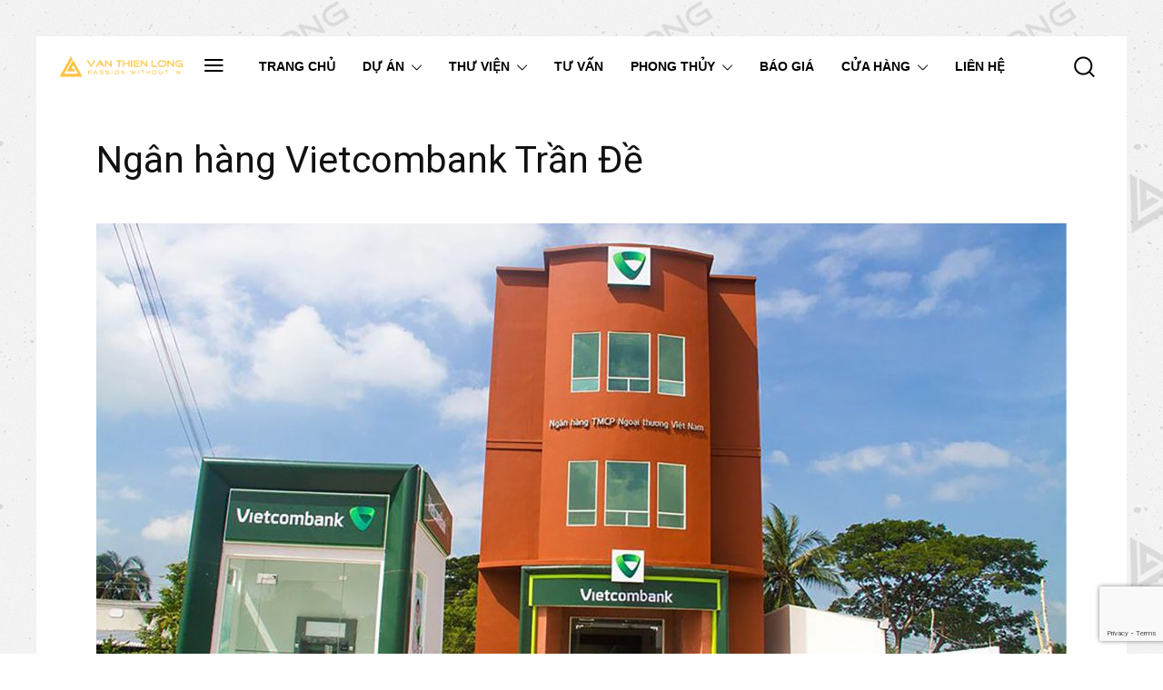

--- FILE ---
content_type: text/html; charset=utf-8
request_url: https://www.google.com/recaptcha/api2/anchor?ar=1&k=6LcJcKQZAAAAADS9jS-AwliUHc7JKYHIsCu8syuN&co=aHR0cHM6Ly92YW50aGllbmxvbmcuY29tOjQ0Mw..&hl=en&v=N67nZn4AqZkNcbeMu4prBgzg&size=invisible&anchor-ms=20000&execute-ms=30000&cb=3ormy26ci1cm
body_size: 48637
content:
<!DOCTYPE HTML><html dir="ltr" lang="en"><head><meta http-equiv="Content-Type" content="text/html; charset=UTF-8">
<meta http-equiv="X-UA-Compatible" content="IE=edge">
<title>reCAPTCHA</title>
<style type="text/css">
/* cyrillic-ext */
@font-face {
  font-family: 'Roboto';
  font-style: normal;
  font-weight: 400;
  font-stretch: 100%;
  src: url(//fonts.gstatic.com/s/roboto/v48/KFO7CnqEu92Fr1ME7kSn66aGLdTylUAMa3GUBHMdazTgWw.woff2) format('woff2');
  unicode-range: U+0460-052F, U+1C80-1C8A, U+20B4, U+2DE0-2DFF, U+A640-A69F, U+FE2E-FE2F;
}
/* cyrillic */
@font-face {
  font-family: 'Roboto';
  font-style: normal;
  font-weight: 400;
  font-stretch: 100%;
  src: url(//fonts.gstatic.com/s/roboto/v48/KFO7CnqEu92Fr1ME7kSn66aGLdTylUAMa3iUBHMdazTgWw.woff2) format('woff2');
  unicode-range: U+0301, U+0400-045F, U+0490-0491, U+04B0-04B1, U+2116;
}
/* greek-ext */
@font-face {
  font-family: 'Roboto';
  font-style: normal;
  font-weight: 400;
  font-stretch: 100%;
  src: url(//fonts.gstatic.com/s/roboto/v48/KFO7CnqEu92Fr1ME7kSn66aGLdTylUAMa3CUBHMdazTgWw.woff2) format('woff2');
  unicode-range: U+1F00-1FFF;
}
/* greek */
@font-face {
  font-family: 'Roboto';
  font-style: normal;
  font-weight: 400;
  font-stretch: 100%;
  src: url(//fonts.gstatic.com/s/roboto/v48/KFO7CnqEu92Fr1ME7kSn66aGLdTylUAMa3-UBHMdazTgWw.woff2) format('woff2');
  unicode-range: U+0370-0377, U+037A-037F, U+0384-038A, U+038C, U+038E-03A1, U+03A3-03FF;
}
/* math */
@font-face {
  font-family: 'Roboto';
  font-style: normal;
  font-weight: 400;
  font-stretch: 100%;
  src: url(//fonts.gstatic.com/s/roboto/v48/KFO7CnqEu92Fr1ME7kSn66aGLdTylUAMawCUBHMdazTgWw.woff2) format('woff2');
  unicode-range: U+0302-0303, U+0305, U+0307-0308, U+0310, U+0312, U+0315, U+031A, U+0326-0327, U+032C, U+032F-0330, U+0332-0333, U+0338, U+033A, U+0346, U+034D, U+0391-03A1, U+03A3-03A9, U+03B1-03C9, U+03D1, U+03D5-03D6, U+03F0-03F1, U+03F4-03F5, U+2016-2017, U+2034-2038, U+203C, U+2040, U+2043, U+2047, U+2050, U+2057, U+205F, U+2070-2071, U+2074-208E, U+2090-209C, U+20D0-20DC, U+20E1, U+20E5-20EF, U+2100-2112, U+2114-2115, U+2117-2121, U+2123-214F, U+2190, U+2192, U+2194-21AE, U+21B0-21E5, U+21F1-21F2, U+21F4-2211, U+2213-2214, U+2216-22FF, U+2308-230B, U+2310, U+2319, U+231C-2321, U+2336-237A, U+237C, U+2395, U+239B-23B7, U+23D0, U+23DC-23E1, U+2474-2475, U+25AF, U+25B3, U+25B7, U+25BD, U+25C1, U+25CA, U+25CC, U+25FB, U+266D-266F, U+27C0-27FF, U+2900-2AFF, U+2B0E-2B11, U+2B30-2B4C, U+2BFE, U+3030, U+FF5B, U+FF5D, U+1D400-1D7FF, U+1EE00-1EEFF;
}
/* symbols */
@font-face {
  font-family: 'Roboto';
  font-style: normal;
  font-weight: 400;
  font-stretch: 100%;
  src: url(//fonts.gstatic.com/s/roboto/v48/KFO7CnqEu92Fr1ME7kSn66aGLdTylUAMaxKUBHMdazTgWw.woff2) format('woff2');
  unicode-range: U+0001-000C, U+000E-001F, U+007F-009F, U+20DD-20E0, U+20E2-20E4, U+2150-218F, U+2190, U+2192, U+2194-2199, U+21AF, U+21E6-21F0, U+21F3, U+2218-2219, U+2299, U+22C4-22C6, U+2300-243F, U+2440-244A, U+2460-24FF, U+25A0-27BF, U+2800-28FF, U+2921-2922, U+2981, U+29BF, U+29EB, U+2B00-2BFF, U+4DC0-4DFF, U+FFF9-FFFB, U+10140-1018E, U+10190-1019C, U+101A0, U+101D0-101FD, U+102E0-102FB, U+10E60-10E7E, U+1D2C0-1D2D3, U+1D2E0-1D37F, U+1F000-1F0FF, U+1F100-1F1AD, U+1F1E6-1F1FF, U+1F30D-1F30F, U+1F315, U+1F31C, U+1F31E, U+1F320-1F32C, U+1F336, U+1F378, U+1F37D, U+1F382, U+1F393-1F39F, U+1F3A7-1F3A8, U+1F3AC-1F3AF, U+1F3C2, U+1F3C4-1F3C6, U+1F3CA-1F3CE, U+1F3D4-1F3E0, U+1F3ED, U+1F3F1-1F3F3, U+1F3F5-1F3F7, U+1F408, U+1F415, U+1F41F, U+1F426, U+1F43F, U+1F441-1F442, U+1F444, U+1F446-1F449, U+1F44C-1F44E, U+1F453, U+1F46A, U+1F47D, U+1F4A3, U+1F4B0, U+1F4B3, U+1F4B9, U+1F4BB, U+1F4BF, U+1F4C8-1F4CB, U+1F4D6, U+1F4DA, U+1F4DF, U+1F4E3-1F4E6, U+1F4EA-1F4ED, U+1F4F7, U+1F4F9-1F4FB, U+1F4FD-1F4FE, U+1F503, U+1F507-1F50B, U+1F50D, U+1F512-1F513, U+1F53E-1F54A, U+1F54F-1F5FA, U+1F610, U+1F650-1F67F, U+1F687, U+1F68D, U+1F691, U+1F694, U+1F698, U+1F6AD, U+1F6B2, U+1F6B9-1F6BA, U+1F6BC, U+1F6C6-1F6CF, U+1F6D3-1F6D7, U+1F6E0-1F6EA, U+1F6F0-1F6F3, U+1F6F7-1F6FC, U+1F700-1F7FF, U+1F800-1F80B, U+1F810-1F847, U+1F850-1F859, U+1F860-1F887, U+1F890-1F8AD, U+1F8B0-1F8BB, U+1F8C0-1F8C1, U+1F900-1F90B, U+1F93B, U+1F946, U+1F984, U+1F996, U+1F9E9, U+1FA00-1FA6F, U+1FA70-1FA7C, U+1FA80-1FA89, U+1FA8F-1FAC6, U+1FACE-1FADC, U+1FADF-1FAE9, U+1FAF0-1FAF8, U+1FB00-1FBFF;
}
/* vietnamese */
@font-face {
  font-family: 'Roboto';
  font-style: normal;
  font-weight: 400;
  font-stretch: 100%;
  src: url(//fonts.gstatic.com/s/roboto/v48/KFO7CnqEu92Fr1ME7kSn66aGLdTylUAMa3OUBHMdazTgWw.woff2) format('woff2');
  unicode-range: U+0102-0103, U+0110-0111, U+0128-0129, U+0168-0169, U+01A0-01A1, U+01AF-01B0, U+0300-0301, U+0303-0304, U+0308-0309, U+0323, U+0329, U+1EA0-1EF9, U+20AB;
}
/* latin-ext */
@font-face {
  font-family: 'Roboto';
  font-style: normal;
  font-weight: 400;
  font-stretch: 100%;
  src: url(//fonts.gstatic.com/s/roboto/v48/KFO7CnqEu92Fr1ME7kSn66aGLdTylUAMa3KUBHMdazTgWw.woff2) format('woff2');
  unicode-range: U+0100-02BA, U+02BD-02C5, U+02C7-02CC, U+02CE-02D7, U+02DD-02FF, U+0304, U+0308, U+0329, U+1D00-1DBF, U+1E00-1E9F, U+1EF2-1EFF, U+2020, U+20A0-20AB, U+20AD-20C0, U+2113, U+2C60-2C7F, U+A720-A7FF;
}
/* latin */
@font-face {
  font-family: 'Roboto';
  font-style: normal;
  font-weight: 400;
  font-stretch: 100%;
  src: url(//fonts.gstatic.com/s/roboto/v48/KFO7CnqEu92Fr1ME7kSn66aGLdTylUAMa3yUBHMdazQ.woff2) format('woff2');
  unicode-range: U+0000-00FF, U+0131, U+0152-0153, U+02BB-02BC, U+02C6, U+02DA, U+02DC, U+0304, U+0308, U+0329, U+2000-206F, U+20AC, U+2122, U+2191, U+2193, U+2212, U+2215, U+FEFF, U+FFFD;
}
/* cyrillic-ext */
@font-face {
  font-family: 'Roboto';
  font-style: normal;
  font-weight: 500;
  font-stretch: 100%;
  src: url(//fonts.gstatic.com/s/roboto/v48/KFO7CnqEu92Fr1ME7kSn66aGLdTylUAMa3GUBHMdazTgWw.woff2) format('woff2');
  unicode-range: U+0460-052F, U+1C80-1C8A, U+20B4, U+2DE0-2DFF, U+A640-A69F, U+FE2E-FE2F;
}
/* cyrillic */
@font-face {
  font-family: 'Roboto';
  font-style: normal;
  font-weight: 500;
  font-stretch: 100%;
  src: url(//fonts.gstatic.com/s/roboto/v48/KFO7CnqEu92Fr1ME7kSn66aGLdTylUAMa3iUBHMdazTgWw.woff2) format('woff2');
  unicode-range: U+0301, U+0400-045F, U+0490-0491, U+04B0-04B1, U+2116;
}
/* greek-ext */
@font-face {
  font-family: 'Roboto';
  font-style: normal;
  font-weight: 500;
  font-stretch: 100%;
  src: url(//fonts.gstatic.com/s/roboto/v48/KFO7CnqEu92Fr1ME7kSn66aGLdTylUAMa3CUBHMdazTgWw.woff2) format('woff2');
  unicode-range: U+1F00-1FFF;
}
/* greek */
@font-face {
  font-family: 'Roboto';
  font-style: normal;
  font-weight: 500;
  font-stretch: 100%;
  src: url(//fonts.gstatic.com/s/roboto/v48/KFO7CnqEu92Fr1ME7kSn66aGLdTylUAMa3-UBHMdazTgWw.woff2) format('woff2');
  unicode-range: U+0370-0377, U+037A-037F, U+0384-038A, U+038C, U+038E-03A1, U+03A3-03FF;
}
/* math */
@font-face {
  font-family: 'Roboto';
  font-style: normal;
  font-weight: 500;
  font-stretch: 100%;
  src: url(//fonts.gstatic.com/s/roboto/v48/KFO7CnqEu92Fr1ME7kSn66aGLdTylUAMawCUBHMdazTgWw.woff2) format('woff2');
  unicode-range: U+0302-0303, U+0305, U+0307-0308, U+0310, U+0312, U+0315, U+031A, U+0326-0327, U+032C, U+032F-0330, U+0332-0333, U+0338, U+033A, U+0346, U+034D, U+0391-03A1, U+03A3-03A9, U+03B1-03C9, U+03D1, U+03D5-03D6, U+03F0-03F1, U+03F4-03F5, U+2016-2017, U+2034-2038, U+203C, U+2040, U+2043, U+2047, U+2050, U+2057, U+205F, U+2070-2071, U+2074-208E, U+2090-209C, U+20D0-20DC, U+20E1, U+20E5-20EF, U+2100-2112, U+2114-2115, U+2117-2121, U+2123-214F, U+2190, U+2192, U+2194-21AE, U+21B0-21E5, U+21F1-21F2, U+21F4-2211, U+2213-2214, U+2216-22FF, U+2308-230B, U+2310, U+2319, U+231C-2321, U+2336-237A, U+237C, U+2395, U+239B-23B7, U+23D0, U+23DC-23E1, U+2474-2475, U+25AF, U+25B3, U+25B7, U+25BD, U+25C1, U+25CA, U+25CC, U+25FB, U+266D-266F, U+27C0-27FF, U+2900-2AFF, U+2B0E-2B11, U+2B30-2B4C, U+2BFE, U+3030, U+FF5B, U+FF5D, U+1D400-1D7FF, U+1EE00-1EEFF;
}
/* symbols */
@font-face {
  font-family: 'Roboto';
  font-style: normal;
  font-weight: 500;
  font-stretch: 100%;
  src: url(//fonts.gstatic.com/s/roboto/v48/KFO7CnqEu92Fr1ME7kSn66aGLdTylUAMaxKUBHMdazTgWw.woff2) format('woff2');
  unicode-range: U+0001-000C, U+000E-001F, U+007F-009F, U+20DD-20E0, U+20E2-20E4, U+2150-218F, U+2190, U+2192, U+2194-2199, U+21AF, U+21E6-21F0, U+21F3, U+2218-2219, U+2299, U+22C4-22C6, U+2300-243F, U+2440-244A, U+2460-24FF, U+25A0-27BF, U+2800-28FF, U+2921-2922, U+2981, U+29BF, U+29EB, U+2B00-2BFF, U+4DC0-4DFF, U+FFF9-FFFB, U+10140-1018E, U+10190-1019C, U+101A0, U+101D0-101FD, U+102E0-102FB, U+10E60-10E7E, U+1D2C0-1D2D3, U+1D2E0-1D37F, U+1F000-1F0FF, U+1F100-1F1AD, U+1F1E6-1F1FF, U+1F30D-1F30F, U+1F315, U+1F31C, U+1F31E, U+1F320-1F32C, U+1F336, U+1F378, U+1F37D, U+1F382, U+1F393-1F39F, U+1F3A7-1F3A8, U+1F3AC-1F3AF, U+1F3C2, U+1F3C4-1F3C6, U+1F3CA-1F3CE, U+1F3D4-1F3E0, U+1F3ED, U+1F3F1-1F3F3, U+1F3F5-1F3F7, U+1F408, U+1F415, U+1F41F, U+1F426, U+1F43F, U+1F441-1F442, U+1F444, U+1F446-1F449, U+1F44C-1F44E, U+1F453, U+1F46A, U+1F47D, U+1F4A3, U+1F4B0, U+1F4B3, U+1F4B9, U+1F4BB, U+1F4BF, U+1F4C8-1F4CB, U+1F4D6, U+1F4DA, U+1F4DF, U+1F4E3-1F4E6, U+1F4EA-1F4ED, U+1F4F7, U+1F4F9-1F4FB, U+1F4FD-1F4FE, U+1F503, U+1F507-1F50B, U+1F50D, U+1F512-1F513, U+1F53E-1F54A, U+1F54F-1F5FA, U+1F610, U+1F650-1F67F, U+1F687, U+1F68D, U+1F691, U+1F694, U+1F698, U+1F6AD, U+1F6B2, U+1F6B9-1F6BA, U+1F6BC, U+1F6C6-1F6CF, U+1F6D3-1F6D7, U+1F6E0-1F6EA, U+1F6F0-1F6F3, U+1F6F7-1F6FC, U+1F700-1F7FF, U+1F800-1F80B, U+1F810-1F847, U+1F850-1F859, U+1F860-1F887, U+1F890-1F8AD, U+1F8B0-1F8BB, U+1F8C0-1F8C1, U+1F900-1F90B, U+1F93B, U+1F946, U+1F984, U+1F996, U+1F9E9, U+1FA00-1FA6F, U+1FA70-1FA7C, U+1FA80-1FA89, U+1FA8F-1FAC6, U+1FACE-1FADC, U+1FADF-1FAE9, U+1FAF0-1FAF8, U+1FB00-1FBFF;
}
/* vietnamese */
@font-face {
  font-family: 'Roboto';
  font-style: normal;
  font-weight: 500;
  font-stretch: 100%;
  src: url(//fonts.gstatic.com/s/roboto/v48/KFO7CnqEu92Fr1ME7kSn66aGLdTylUAMa3OUBHMdazTgWw.woff2) format('woff2');
  unicode-range: U+0102-0103, U+0110-0111, U+0128-0129, U+0168-0169, U+01A0-01A1, U+01AF-01B0, U+0300-0301, U+0303-0304, U+0308-0309, U+0323, U+0329, U+1EA0-1EF9, U+20AB;
}
/* latin-ext */
@font-face {
  font-family: 'Roboto';
  font-style: normal;
  font-weight: 500;
  font-stretch: 100%;
  src: url(//fonts.gstatic.com/s/roboto/v48/KFO7CnqEu92Fr1ME7kSn66aGLdTylUAMa3KUBHMdazTgWw.woff2) format('woff2');
  unicode-range: U+0100-02BA, U+02BD-02C5, U+02C7-02CC, U+02CE-02D7, U+02DD-02FF, U+0304, U+0308, U+0329, U+1D00-1DBF, U+1E00-1E9F, U+1EF2-1EFF, U+2020, U+20A0-20AB, U+20AD-20C0, U+2113, U+2C60-2C7F, U+A720-A7FF;
}
/* latin */
@font-face {
  font-family: 'Roboto';
  font-style: normal;
  font-weight: 500;
  font-stretch: 100%;
  src: url(//fonts.gstatic.com/s/roboto/v48/KFO7CnqEu92Fr1ME7kSn66aGLdTylUAMa3yUBHMdazQ.woff2) format('woff2');
  unicode-range: U+0000-00FF, U+0131, U+0152-0153, U+02BB-02BC, U+02C6, U+02DA, U+02DC, U+0304, U+0308, U+0329, U+2000-206F, U+20AC, U+2122, U+2191, U+2193, U+2212, U+2215, U+FEFF, U+FFFD;
}
/* cyrillic-ext */
@font-face {
  font-family: 'Roboto';
  font-style: normal;
  font-weight: 900;
  font-stretch: 100%;
  src: url(//fonts.gstatic.com/s/roboto/v48/KFO7CnqEu92Fr1ME7kSn66aGLdTylUAMa3GUBHMdazTgWw.woff2) format('woff2');
  unicode-range: U+0460-052F, U+1C80-1C8A, U+20B4, U+2DE0-2DFF, U+A640-A69F, U+FE2E-FE2F;
}
/* cyrillic */
@font-face {
  font-family: 'Roboto';
  font-style: normal;
  font-weight: 900;
  font-stretch: 100%;
  src: url(//fonts.gstatic.com/s/roboto/v48/KFO7CnqEu92Fr1ME7kSn66aGLdTylUAMa3iUBHMdazTgWw.woff2) format('woff2');
  unicode-range: U+0301, U+0400-045F, U+0490-0491, U+04B0-04B1, U+2116;
}
/* greek-ext */
@font-face {
  font-family: 'Roboto';
  font-style: normal;
  font-weight: 900;
  font-stretch: 100%;
  src: url(//fonts.gstatic.com/s/roboto/v48/KFO7CnqEu92Fr1ME7kSn66aGLdTylUAMa3CUBHMdazTgWw.woff2) format('woff2');
  unicode-range: U+1F00-1FFF;
}
/* greek */
@font-face {
  font-family: 'Roboto';
  font-style: normal;
  font-weight: 900;
  font-stretch: 100%;
  src: url(//fonts.gstatic.com/s/roboto/v48/KFO7CnqEu92Fr1ME7kSn66aGLdTylUAMa3-UBHMdazTgWw.woff2) format('woff2');
  unicode-range: U+0370-0377, U+037A-037F, U+0384-038A, U+038C, U+038E-03A1, U+03A3-03FF;
}
/* math */
@font-face {
  font-family: 'Roboto';
  font-style: normal;
  font-weight: 900;
  font-stretch: 100%;
  src: url(//fonts.gstatic.com/s/roboto/v48/KFO7CnqEu92Fr1ME7kSn66aGLdTylUAMawCUBHMdazTgWw.woff2) format('woff2');
  unicode-range: U+0302-0303, U+0305, U+0307-0308, U+0310, U+0312, U+0315, U+031A, U+0326-0327, U+032C, U+032F-0330, U+0332-0333, U+0338, U+033A, U+0346, U+034D, U+0391-03A1, U+03A3-03A9, U+03B1-03C9, U+03D1, U+03D5-03D6, U+03F0-03F1, U+03F4-03F5, U+2016-2017, U+2034-2038, U+203C, U+2040, U+2043, U+2047, U+2050, U+2057, U+205F, U+2070-2071, U+2074-208E, U+2090-209C, U+20D0-20DC, U+20E1, U+20E5-20EF, U+2100-2112, U+2114-2115, U+2117-2121, U+2123-214F, U+2190, U+2192, U+2194-21AE, U+21B0-21E5, U+21F1-21F2, U+21F4-2211, U+2213-2214, U+2216-22FF, U+2308-230B, U+2310, U+2319, U+231C-2321, U+2336-237A, U+237C, U+2395, U+239B-23B7, U+23D0, U+23DC-23E1, U+2474-2475, U+25AF, U+25B3, U+25B7, U+25BD, U+25C1, U+25CA, U+25CC, U+25FB, U+266D-266F, U+27C0-27FF, U+2900-2AFF, U+2B0E-2B11, U+2B30-2B4C, U+2BFE, U+3030, U+FF5B, U+FF5D, U+1D400-1D7FF, U+1EE00-1EEFF;
}
/* symbols */
@font-face {
  font-family: 'Roboto';
  font-style: normal;
  font-weight: 900;
  font-stretch: 100%;
  src: url(//fonts.gstatic.com/s/roboto/v48/KFO7CnqEu92Fr1ME7kSn66aGLdTylUAMaxKUBHMdazTgWw.woff2) format('woff2');
  unicode-range: U+0001-000C, U+000E-001F, U+007F-009F, U+20DD-20E0, U+20E2-20E4, U+2150-218F, U+2190, U+2192, U+2194-2199, U+21AF, U+21E6-21F0, U+21F3, U+2218-2219, U+2299, U+22C4-22C6, U+2300-243F, U+2440-244A, U+2460-24FF, U+25A0-27BF, U+2800-28FF, U+2921-2922, U+2981, U+29BF, U+29EB, U+2B00-2BFF, U+4DC0-4DFF, U+FFF9-FFFB, U+10140-1018E, U+10190-1019C, U+101A0, U+101D0-101FD, U+102E0-102FB, U+10E60-10E7E, U+1D2C0-1D2D3, U+1D2E0-1D37F, U+1F000-1F0FF, U+1F100-1F1AD, U+1F1E6-1F1FF, U+1F30D-1F30F, U+1F315, U+1F31C, U+1F31E, U+1F320-1F32C, U+1F336, U+1F378, U+1F37D, U+1F382, U+1F393-1F39F, U+1F3A7-1F3A8, U+1F3AC-1F3AF, U+1F3C2, U+1F3C4-1F3C6, U+1F3CA-1F3CE, U+1F3D4-1F3E0, U+1F3ED, U+1F3F1-1F3F3, U+1F3F5-1F3F7, U+1F408, U+1F415, U+1F41F, U+1F426, U+1F43F, U+1F441-1F442, U+1F444, U+1F446-1F449, U+1F44C-1F44E, U+1F453, U+1F46A, U+1F47D, U+1F4A3, U+1F4B0, U+1F4B3, U+1F4B9, U+1F4BB, U+1F4BF, U+1F4C8-1F4CB, U+1F4D6, U+1F4DA, U+1F4DF, U+1F4E3-1F4E6, U+1F4EA-1F4ED, U+1F4F7, U+1F4F9-1F4FB, U+1F4FD-1F4FE, U+1F503, U+1F507-1F50B, U+1F50D, U+1F512-1F513, U+1F53E-1F54A, U+1F54F-1F5FA, U+1F610, U+1F650-1F67F, U+1F687, U+1F68D, U+1F691, U+1F694, U+1F698, U+1F6AD, U+1F6B2, U+1F6B9-1F6BA, U+1F6BC, U+1F6C6-1F6CF, U+1F6D3-1F6D7, U+1F6E0-1F6EA, U+1F6F0-1F6F3, U+1F6F7-1F6FC, U+1F700-1F7FF, U+1F800-1F80B, U+1F810-1F847, U+1F850-1F859, U+1F860-1F887, U+1F890-1F8AD, U+1F8B0-1F8BB, U+1F8C0-1F8C1, U+1F900-1F90B, U+1F93B, U+1F946, U+1F984, U+1F996, U+1F9E9, U+1FA00-1FA6F, U+1FA70-1FA7C, U+1FA80-1FA89, U+1FA8F-1FAC6, U+1FACE-1FADC, U+1FADF-1FAE9, U+1FAF0-1FAF8, U+1FB00-1FBFF;
}
/* vietnamese */
@font-face {
  font-family: 'Roboto';
  font-style: normal;
  font-weight: 900;
  font-stretch: 100%;
  src: url(//fonts.gstatic.com/s/roboto/v48/KFO7CnqEu92Fr1ME7kSn66aGLdTylUAMa3OUBHMdazTgWw.woff2) format('woff2');
  unicode-range: U+0102-0103, U+0110-0111, U+0128-0129, U+0168-0169, U+01A0-01A1, U+01AF-01B0, U+0300-0301, U+0303-0304, U+0308-0309, U+0323, U+0329, U+1EA0-1EF9, U+20AB;
}
/* latin-ext */
@font-face {
  font-family: 'Roboto';
  font-style: normal;
  font-weight: 900;
  font-stretch: 100%;
  src: url(//fonts.gstatic.com/s/roboto/v48/KFO7CnqEu92Fr1ME7kSn66aGLdTylUAMa3KUBHMdazTgWw.woff2) format('woff2');
  unicode-range: U+0100-02BA, U+02BD-02C5, U+02C7-02CC, U+02CE-02D7, U+02DD-02FF, U+0304, U+0308, U+0329, U+1D00-1DBF, U+1E00-1E9F, U+1EF2-1EFF, U+2020, U+20A0-20AB, U+20AD-20C0, U+2113, U+2C60-2C7F, U+A720-A7FF;
}
/* latin */
@font-face {
  font-family: 'Roboto';
  font-style: normal;
  font-weight: 900;
  font-stretch: 100%;
  src: url(//fonts.gstatic.com/s/roboto/v48/KFO7CnqEu92Fr1ME7kSn66aGLdTylUAMa3yUBHMdazQ.woff2) format('woff2');
  unicode-range: U+0000-00FF, U+0131, U+0152-0153, U+02BB-02BC, U+02C6, U+02DA, U+02DC, U+0304, U+0308, U+0329, U+2000-206F, U+20AC, U+2122, U+2191, U+2193, U+2212, U+2215, U+FEFF, U+FFFD;
}

</style>
<link rel="stylesheet" type="text/css" href="https://www.gstatic.com/recaptcha/releases/N67nZn4AqZkNcbeMu4prBgzg/styles__ltr.css">
<script nonce="u9LR5SGurbgJ661jrsCuXw" type="text/javascript">window['__recaptcha_api'] = 'https://www.google.com/recaptcha/api2/';</script>
<script type="text/javascript" src="https://www.gstatic.com/recaptcha/releases/N67nZn4AqZkNcbeMu4prBgzg/recaptcha__en.js" nonce="u9LR5SGurbgJ661jrsCuXw">
      
    </script></head>
<body><div id="rc-anchor-alert" class="rc-anchor-alert"></div>
<input type="hidden" id="recaptcha-token" value="[base64]">
<script type="text/javascript" nonce="u9LR5SGurbgJ661jrsCuXw">
      recaptcha.anchor.Main.init("[\x22ainput\x22,[\x22bgdata\x22,\x22\x22,\[base64]/[base64]/[base64]/bmV3IHJbeF0oY1swXSk6RT09Mj9uZXcgclt4XShjWzBdLGNbMV0pOkU9PTM/bmV3IHJbeF0oY1swXSxjWzFdLGNbMl0pOkU9PTQ/[base64]/[base64]/[base64]/[base64]/[base64]/[base64]/[base64]/[base64]\x22,\[base64]\\u003d\\u003d\x22,\x22w5jCjsKVwp7DqMOGwqTDvsKSwpUVw4ReVcKJw7HCmzcVVkgcw5EwU8KywoDCgsK/w55vwrPCisO0ccOAwoXCrcOAR0fDhMKYwqsbw4Aow4ZpUG4YwqN9I38ZDMKhZVHDvkQvIG4Vw5jDicOBbcOra8OWw70Iw7Zcw7LCt8KdwonCqcKAGDTDrFrDgDtSdzfCgsO5wrsDYi1aw7HCvkdRworCjcKxIMOQwpILwoNRwpZOwpt1wovDgkfCgFPDkR/Dgz7CrxtOL8OdB8KzSlvDoCzDuhgsEMK+wrXCksKZw6wLZMOsP8ORwrXCusKkNkXDkMOtwqQ7wrVGw4DCvMOmV1LCh8KDM8Oow4LCoMKTwroEwoIsGSXDpMKaZVjCowfCsUY/bFh8W8Okw7XCpHxZKFvDkcK2EcOaAcOlCDY6S1o9Ph/CkGTDuMKOw4zCjcKewo97w7XDkxvCuQ/CnR/Cs8OCw7jCgsOiwrENwoc+KwB7cFpaw6DDmU/DmSzCkyrCgsKdIi5uTEpnwrkRwrVaY8Kow4ZwbHrCkcKxw4HCvMKCYcOnQ8Kaw6HCs8KQwoXDgwzCucOPw57DtMKKG2YWwqrCtsO9woXDjDRow7rDjcKFw5DCvTMQw60jMsK3XxzCssKnw5EpVcO7LWDDmG90BGhpaMKHw6BcIzzDs3bCkytEIF1VWyrDiMOUwrjCoX/CszcyZTtvwrwsHkgtwqPCpcKlwrlIw7l/w6rDmsKxwoE4w4stwrDDkxvCuBTCnsKIwqPDjiHCnkPDjsOFwpMKwoFZwpF6DMOUwp3DkwUUVcKgw7QAfcOtOMO1YsKEWBF/CMKDFMONYUM6RkpJw5xkw7XDtmg3T8KfG0w1wpZuNnnCjwfDpsOJwqYywrDClMKGwp/[base64]/DssO9bMO3b8KDwqFvZ3I7wq3Dlh4GaMOZwrrCvh8KYMK+wpZowpAOJwgOwr95PCcawphRwpg3WDZzwp7DksOiwoEawq1BEAvDnMOdJAXDlsKzMsOTwpLDjigBfcKwwrNPwqEEw5Rkwqg/NEHDmQzDlcK7GsOGw5weVMKQwrDCgMOUwpo1wq4DTiAawqXDqMOmCAN5UAPCtMOMw7o1w7MyRXU3w7LCmMOSwqzDkVzDnMOYwoE3I8OgbGZzCxlkw4DDkHPCnMOuYsO6wpYHw7pEw7dIbVXCmEl6MnZQQX/[base64]/DuTtvw4Fmwp9xwpvCtUwrwq51wofDosKpw6Nrwo3DscKHFTtGdsKxeMKfLsK4wq3CqWLCkRDCswo/wo7CiG3DtkMJfMKLw47Cg8Krw6DCr8OGw7PCncOxXMK3woPDs37DhxjDlcOQasKDOcK+Fkpdw53Dil/[base64]/DomnDhMK9wqgbVC0Yw4jCtcK3wqdtw7dQOMOLTThhwpjDicKhMlrDkxrCuABRQsOMw5Z5HMOhX2Vaw5LDnV1vSsKsUcOVwrrDmsKXGMKwwrTCmUfCosOCKHQFckgeVW3DhQTDp8KbFsK0BcO3RmnDvWwlQhBmE8ODwq1rwq/[base64]/[base64]/DtsKUwpnCuMKOwo9tSsOOwqLDq1scPj/CrTYaw5ATwrMKwq3CoHfCu8O2w63DsndVwozCmsObCAnCrsOgwoxxwqXCrBhWw5tFwoMpw4xDw6nDh8O4VsOgwookwrlyP8KMLcOzeg7DllnDrsO+VsKmWMKMwr14w5tUOMOTw5ImwpJ/w7I7LsKPw5nCgMOQYVs7w4cYwozDqsO+A8KPw7TCssKkwpxKwovCjsKkw4rDhcOuDRUwwpgrw5UTNxJew4wYIMOfEsKbwoNUwrtvwp/CkMKywo0MKsKowr/[base64]/[base64]/w5QpZADCiFfChlY+wqFGFsOaOcKEBR3DusO4wo5ZwrBuVhbDsGnCjsO4SRRHAyQFMFbDnsKvwqgmw7LCgMKWwoVqIwEyLWkte8KrUsOiwp5VXcKnwrozw7NHwrrDtwDDtknCqcKkQ3B9w6rCgDVww7TChcKfw4w8w4RzPcO3wqoJMsK4w61Hw5LDkMORG8KIwo/CjsKVT8OZFcK2ZsK3NCjCrQHDmThWw6DCuTR4FX7CvMOrDcOtw5N+wr8feMK+w7/DiMK6Ty/[base64]/XX3DgCs/BErCncKfTUfDtz7Cn1nCuG8lw6J/dnXCv8K3Q8KPw7rCnsKlw5fCq2U4JsKKZD7Ds8KVw7XCiCPCpj3Cj8OwR8OdTMKfw5x+wqHCqjFBHjJXw4N/w5ZIBW1yX31hw6o2w7JVw7XDuQERGV7CpMKuw6t9w70zw4DCsMKcwpPDhcKUScO/UCNRw74awoMhw6ZMw7c/wofDgxbDpVbCiMKDw6c6MBNiw7/CiMKbccO+BnAWwq4SEygkb8O5TTcdbcOUAcO+w6DDqsKSGEDCiMKlTyN4V3R6w6HChxDDoQHDo1YpRsOzQCnCvxlEfsKnDMO7KcOFw73DvMK3LnI5w4jCpcOmw70/VjVpfHDDlgxnw7rCkcKHB3zCjSdeGQjDol3DgcKEN1hsLArDoENww6khwofCgcKcwq7DuGHDq8KlAMOmw4nDixQ+wpHDtnXDpQIOUkzCoVJvwqM6KMO0w6Ymw498wq44w5ATw5hzOMKlw4wVw7zDuRYhOyzCk8KEb8O/I8Olw4YkZsO+JSPDvGsyw6zCuA3Dn357wqcvw60mEjkQVRnDiTfDhcOzFcOwW13Dh8KJw4lLK2RQw5XClsKkdwDDljVQw7DDmcKYwqbCkMKXYsKJcWNaRywCwplfwpl4w70qwoDCv2zCoGfDsDguw5rDr2F7wplqTw9/w5HCnG3DsMK9V21YZRfCkmXDs8KLaU3CocOuwoBDECEYwpQxC8K3NcOrwooLw4oXRMK3XMKqwpRjwpXCi0/CnMKGwq4MUcKtw55WbivCgS1bNMOReMOeBMO8bMKtZU3DiCTDnXLDs37DihrCh8Oow5Bvwr9QwpTCqcK/w6PChl80w5c2LMKywp3DssKRwqbCnR4ZNsKGVMKWw6MzPS3DqsOqwqpIOcK8XMO3NGHDkMKbwqg7DWRSHDvCjjPDt8KhNjfDkmNcw53CpxPDlzfDqcK5H03DokXClMOFT00XwqMnw78OZsOTalN/w4nCglHCjcKqN2HCnnfCnhhzwqrCi2DClsO4wonCiSdGDsKRDcKzwrVHRsK3w5s6bsKOwo3ClFJ9YgUQBAvDnxNmwpY4QFhUVjY8w58Fw67DqSdDDMOsRxLDhwLCqH/[base64]/[base64]/CocK6NEHCvMOWwrjCkG7CkX3Do8OgGj9+RMOKw6lkw4/CsX/Dn8OkUMKfURjDkEjDrMKQB8ODLHQvw6c8VsOQw5QjOMO4GhJwwp/Dl8OtwqBYw6wYM2bDrH18wrvDnsK3woXDlMKnw7Z5MDPCtsKCAjQtwrfDj8OILTNNKcOAwrrCqC/DpsOjdGRbwrfCkcKAAcOwXRLCtMOgw7vDuMKVw6zDpUZTwqR8UDh4w6lvD2UaAUHDoMOLOUPChRTCjk3DtcKYHUnDhMO9OAzCmCzCpEVfM8OVwqjCtXfDmXU8ER7Dn0LDqcKkwp9iCgwiN8OOGsKrwozCocOVBQ7DhAbDs8K1M8O4wrrCicKYOkTDj3/DjSNywqLDr8OYR8OpcRJdZSTCncKsIcKYCcKZDzPCgcK3NcK/Z2DDtTzDrcOmQ8K4wpJZw5DCjMKIw6nCsU8QbmbDu245wqzCkcKWb8Kiw5TCtxfCtcKgwoXDjsKlF2nCgcOOEkg9w5QxI33CoMOBw5LDq8OPaGt/w6AWw7bDuUVMw60sbkjCpT54w43DtADDhDnDl8KTXzPDkcOOwqPDjcK9w7x1HSYyw7wlGMOxccODCE7Co8K7wqLCqMO7JsOFwrU/X8Obwo3CucKsw7duCMK6fsKmVF/Ch8OMwr1kwqNTwp3DjXHCicOCw6HCjxTDusKhwqfDmMKaGsOdUFpAw5PCiRcqXsKywpHDrsKbw4vDscK3fcKAwoLDvcKSFcK4wq7Dv8KIw6DDtFoIG1J1w4TCuQXCo3spwrYaNTVBwpALdcOFw6gvwozClsOCJMKkEE5HfF7Du8ORMhlQc8KtwroaIcORw5/DuWo4VcKKPMOdw57DvB3DpMOTw7hKK8Oqw7bDsS5jwqzCr8K1wqIeAXhdMMOSLhbCkgx8wpoEw6jDvSjCognCv8K/w48yw67CpTHCg8OOw5fCujrCmMKMMsOZwpJWW1LDssKYUWU2wrtew4zCgcKPw5fDu8O2NcKmwrR3WxHDusOUfMKiRsOUeMOywqHCnDLCp8KVw6/[base64]/[base64]/[base64]/CkBYiO2PCgcOww6lET2pKwrwJAGFlKRdbw5llw7AmwqsbwrfClS7DlwvCn07CuBvDkGF/Vh0XfF/CngohPsO2wrXDu0HCtMKpdcOpG8OZw5vDk8KuHcK+w4ZewrzDnijDqMKYXDIuMyUnwpYWByQ2w4RbwqJ3WsOYT8O/wqFnMmbCqk3DuATDocKYw7tMW0hNwrbDoMOGacOafsK/wrXCsMKjFn1IIALCr1rCu8OiRsKfasOyOWDCgcO4UcO1RcOfK8OTw6LDgwbDnH4QLMOsw7DCjQXDjhwQwqXDjMOjw7bCuMKWA3bCv8KowowOw53Cm8ORw7fCsm/DgMKAwq7DhEDCtMKpw5vCoWvDiMKRXR3DrsK+wp7Dr2XDsCDDmSgnw6FQKsOwXcKww7TDnUbCpcORw5tuH8KkwqLCv8K+Z0YTw5nCiW/ClMO1wpZRwq1EHcKbd8K8XsOCYDoowpRQIsKjwoTClkDCkh5uwrfCicKDFMKvw7guSMOsJSA7wpFLwrIAPcK5J8K6WsOseXIhwqfCpsOnYWsWMw4JJEQBYzfDtSUZNcOdVMO9woLDssKUPUBSXsOFOw0kU8K/w6HDtGNowqpTPjbCulR8WCTDhcOYw6nDr8K+DyDChHd6GzvCn0DDrcKtEHbCn2kVwq3DnsK6w6HDhh/DmU4iw6fCqcO/wr0dw4HCmsObUcO/[base64]/Cr8OVQgVLwr1Vw5MEw4/[base64]/CtSo/OmzDscOjD8OxwqvDu3zDjcK1wqtNw4rCuBHCqkPCuMKsU8KEw5drcsKIw7HCkcKKw5Bsw7XDlGjCs112QiVuE30/PsOuSF/CnnzDs8OPwqbCncOAw6Uuw7XCuw1owrh9wrjDn8OAWy47BsKJZMOZTsO5wqDDiMOcw4vCmHvDlTchR8O6LMKiCMKWPcKuwpzChl0Qwp7CtUxfwoEOw4EMw7LDtcKcwpzCnErCtErCgMKZEg7DjAfCtMKdKnBUw4ZIw7/DncO4w6pYHjnCisKCOkxiV2ssLcO9wpsLwqB+BDBdw7V+wofCr8Otw7HDj8OcwpdENsKCw5Zxw6jDpcO4w4ZcRMOTaAfDjcOuwqdNKsKDw4DClMOHVcK7w5Fyw6h/[base64]/DksKoO8KVw5/CncOPc8Onw4zCscKMwqjCm8O2ewJGw43CgCLDlcKhw450TsKuw6t4ZsOtD8OxNQDCl8OQNcOcd8OvwpAcX8KmwrrDmHdCwo1KFDFnV8OAf2zDv0YwGsKeSsOiw4jCviLDh0rConwGw4DDqX8iwrnDrXxaYUTDscO2wrd5w6hzAmTCqnQcw4/Dr3c/Cj3DuMOGw6XChi5Bf8Kcw6IXw4DCgsKtwoHDp8OKJMKowr4BfsO1ScK1fcO6JWgKw7XCn8K7FsKTYz9nIcOySjvCjcK8w7ElR2TDlWnCp2vCs8OHwofCqgzClifDsMKVwo8rwq9Zwp1mw6/CscOnworDpiRLw7IAa3vDpMO2woZveSMiYk90Qj/DusKOYHQQHjQQTsOCLMO0LcKuU07DscOLDSLDsMKLHcKxw4jDkDJXIWA+woAiGsOJwpDCoxtcIMKcciDDvsOCwoZhw5Mgd8ORDz/CpADCohtxw6U5w5/DtsK3w5jCm2ZBL1t3bcOHGsO7LsOOw6TDnyxJwqHCh8O5VjsnW8OhasOdw5zDncOJNl3DhcKzw4d6w7gEWADDhMKkYx/CjEdiw6PCgsKFXcKpw43CnWw4w77DpcKEGMOpfcOew5oPBWXCgTUTdkhqwrXCnwkHC8Kww43ChjjDocKdwoIJCA/[base64]/Cp8KFw6zDt8OLcSPCkMO5wpbDmMK7LQg9wrbChlLCl0Y3w5hlKMO3w7Izwp8nWsKewqXCuw/CkyIJwonDqcKlETfDh8ONwpAvKMKDASTDrhfCtcKjw4PDogXDmcKLXgjCmAnCnC0xesKUw6MYwrIbw74vwp5iwrYiek9pBVRgdcKmw7vDtcKyc1zCiG7CkcKlw5xzwr/Cq8O3KwDCt2VResO3HsOHCDPDrS83JMK2D0nCqxbCoQ8lwqxCIwvDry88w7AKRyLDlHnDqsKVEE7Dv1PDtFfDicOFKGsPFGw0wqtOwqw2wrFkSDt7w6nCsMKZw5vDmBg3wrs4wo/DvMOUw7E2w7fDhMOTc1VfwoRdehMBw7XCpEs8UMOKwqnCoVpIblPDsG9sw5HCkH9rw7LDu8OEezA4eBPDjGPCshMVNgBYw4FOwoMnHsOew7PCj8K2dVIBwp1dahXClsKYwoc8wrlhwr3ChnDCn8OqHhvDtgBzVcK+eiTDg3gjOcOpw59pMX87AsO/w7kRI8KDJ8OBFXpFBH3Cr8OiesOEbFfDssOXES/[base64]/DgXvDhU8bwrnCmcO3wop/F8KQccOxGDTCisKFJlg1wp9JLno8U3bCqcKQwocCVnl0H8O3wqvCo3XDtsKAw6Rzw7kfwqvDlsKuAkBxf8ODJwrCjBrDsMO1w6J/Gn7CgsKdZknDhMKkw6ANw4VKwoJHKnbCrcOvNMOIBMOhXWoEw6jDlEwkKVHCn3pYBMKYETxIwofCjMKhP2jCkMKtE8K2wprCsMKZK8KgwrIiworCqMKfIcOswonCisKeccOlAl3CkD/CuSIwTMKNw4nDrcOiw41Dw5wEDcKVw7t4HiTDvyh4GcOpHcKnaxs9w45JYMKxV8OiwoLDjsK6w50tNWDCkMKow7/[base64]/DmXTDjcKlwrHCkWXDrsO4wr/Dr3vDssK0w5nCrRsWw7c7w5tVw4E5UlYpQMKAw5wswr/DucOFwoDDqcKyS2rCicKNSjoae8KtXMO0UsKew5liHcKYwpdKByHDisONw7HDgmRDwoHDvy3DijHCgjUSezZswqjCvVjCgsKGRMOiwpQNK8KFM8OJwq7ChUttbXU+HcO5w5lVwr5/wp5pw4zDkBnCg8Kxw4www7rDg3UKw7dCQ8OlOUXCgsKww5zDhQvChsKhwrzCoAJawoQ3wroiw6dGw4gCBsOmLn/DrUjCiMOCD2/Cl8KMw7rCu8OMEVJwwqfDhUUQaTbCim7Dr0x4wpxtwpfCisKsJREdwpgPOcKgIjnDlWVfdcKzwozDnQnCrMOnwqcJB1PCsQZ3GirCiF0+w5nCikxzwpDCqcK2XizCvcOfw7XCsx1/FG8Xw41XKUvCh2AowqDChsKlwpTDpBPCqsOhS0vCj2jCt3xBMzYVw5wJYcOjAMK6w6vDpgnCm0PDuV84XiIBwpx/AMO1woV5w5V/c11oHcOrVmnClcO0W1MmworCgGTCvUvDgDLCi0xcYmJHw5Vlw6fCglTCvWbCpcO7wphNw4/[base64]/[base64]/DvsK+PkfCi3ccWhHCjj96XsO3Zi/DkjEzXl/ChMKeVhHCmFwew6pqR8OrOcK+wo7DpsOSwpwowrvCtyTDosK7w47CiSV2w5jClcObwqQHw6smFsOqwpJcGsKdVzwBwo3ChMOGw4lFwpVDwqTCvMK7H8O/[base64]/Dhn51w7PDvBTCvSYgw7kqTcOewqpkwqHDncOqwrNcXEcbwr7CrcOgdnLCjcOUSsKEw7wnw6Q/JcO/NsKrD8KVw7sJXMOqPzXCiSACRE55w4nDpHxcwoHDvsK7ZcKIcMOxw7bDucO7NmjCi8OhBFs0w6LCscKsEcKFIlfDrMKfXGnCj8K1woInw6Y3wqrDp8KvAmIzBMOFY0LDvk0iXsOEG03CpsKMwqM/[base64]/OsKdw5EicMOsGgkmHsKXIjLDhMK7w7JRIsK4ND7ChsOVwqbDnMKNwrptUU98EC8Gwp3CpiM4w6k6Z3HDoy7DvcKFKsOWw5PDtgZNRmzCqEbDoGXDh8OIEMK7w5rDpyXCtzLDtsOqbVpkYcOYJ8KgR3omKw1fwq7DvF9Aw4/DpsONwr8QwrzCi8KTw7AxNXQaN8Onw5jDgzNlMsORRDQiDCAyw54MPsKvwp3DthJgMV9LLcK5wroSwqgHwovCgsO5w7gYbMO1N8OdBwXDtMORw4JRTMKTCARJSsOdEC/DiTg7w6cBH8OfFcO8wox2Pzk1fMKvAgLDvkJ4GQDCklzDtxZgScKyw4XDrsOKKgBow5Ebwo1Jw612ZR4Ow7E2wqXClhnDqsKLFUswH8OsO2YowpE5cn8gFwMRcw0zF8K5FcOPZMOJHSrCthPDqH5EwrIVXzIrw6/[base64]/WBDCjMOSRsKlwp0Ow4jDiTgwwp0OMUUkwoDDv27Cl8O0CsOUw63DjMOPw53ChAfDg8KCdMOWwqErwoXDlsKNw4vClsOoMMO/Y34uVMKrMHXCtDjDoMO4AMOIwp/[base64]/Cr8Okw4jCqD3DthvDogPDnEXCpR3Dg8O9wrDDqSDCtkttdcOLwqnCpkfCjEfDu18kw68SwqbDucK0w4/DsRYEVMKow5bDp8K9PcO3wp/DvcOOw6PDnT51w6wTwqhhw5tkwrbCoBF/[base64]/[base64]/HMKRRn5ew4hyw4jDj8OEwpLCo8KmCsOSVsKQeS3DjMKoJ8Ozwq/Cn8OTWMOXw7/[base64]/BFbCrMKPwqZ9wrTCiMOdwpUlwqnDunBaw45twrkkwroUa2HCumbCrFDChVHCmsOoW0/CtXxQTsKBTz3DkcKHw5MPXUJ5Zy0EGcOCw5XDq8OlDXbDqScKFHIXU3zCqxBaXS4cRSAiasKgamnDtsOvCMKHwrvDgMKiYG0WSifChsOVesK/w5XDiULDvB/Dk8O6wqLCpgsLKMKYwr/[base64]/XErDiC5hb8OVXcK1wrjDrMO/[base64]/DiiwCF8OAfFQaw5vCpGrCp8O9D3LCjlp4wpBrwqXCpcOSwozCsMKhVTHCrVfDucOXw5/CtMOITcOyw40Xwq3CvcKBLBYlQ2AhCMKLwovCjGjDg1LCrDo8wrAxwqnCk8O9KsKWAwfDn1UIesOowovCpWdtSmsBwq7CpBg9w7cXVCfDnD3ChTsjGcKCwp/DjcKNwr8SM1rDv8OHwqzCucOJN8O/RMOMcMK5w4zDrlvDlBbDrsOzOMKAKSXCn3NtIsO8w6s5EsOQwqg1EcKfw5dJwrhxMcOrwqLDncKEVyUHw77DjMKsRQfChEPCiMOOJwPDqApZPXB7w43Ck33DvmfCqw8NBGLDhzXCiXFQTRoWw4fDisOwYUbDuWBWKxJ3K8OPwqDDsHJPw400w5MJw7U4wprChcK/MyHDucKkwo8owr/DqVYyw5F6NnYAZ2bCqnTCvHAmw4cuWsOvEgN3w73DqsOXw5XCvgEqLMOiw5xvZ0wwwq7CmsK1wqrDhMOZw6PCiMORw5vDp8K1DG9jwpXCmC1nDDrDpcOCLsK6w5jDi8Oew59Kw5bChMKcwr/DhcKxB2DCjwMrw4vDrVbCk0fDv8OIw6BJUsKDb8OAM3DClFQzw4vCqsK/wpsiw4fCjsKIwp7CqBIJdMOjw6HCnsKUw5c8U8O2Uy7CkMOGAn/DpcK2csOlUh1iB3Vgw59jQmRWXMOrOsKxw7zCncOSw71WasOKbcOjFThzd8KKw6zDtnPDqXPCiGfCsFRmNsKgWMOuwoNAw7Edw65wZQHDg8K5fAjDnsKIQsKhw41Jw4djG8Krw6bCsMOKw5DDhy7Di8KSw6DClMKaVn/CnFgqesOmwrfDl8KNwrUoEjxlfBTCkSo9wr3CiU58w6PClsK3wqHCusOawqbChmvDoMKmwqPDl3/DsQPCiMKzP1F1wpsyElnCpsOrwpXCg3PDuwbDmMOBLVNawqsSwoEDaBxQLVIYLg97L8O0AMOLC8K5w5fCoiHChMOOwqFQcUNKJFnCtVIjw6HCtMO1w7XCoTNbwrHDrCJaw4rCgERWw54/ZsKqwqtoGMKWwq8rbTcXw5zCplt1AEk0fcKNwrRHTxcnDcK7VyrDu8KBFnPCh8OeEsOMJmjCmMK8w5UiQMKCw6Vpwp3Dt19Gw6TDvVrClkfCkMOdw5zDlzM9MsKBw6I0a0bCkcO0LTczw5VLWMOkSzk/V8KhwqY2UsKTw4rCmg7CjsKuwp91w55ZLcOEw4INL2o4bkJUw6g0IBHClloVw7TDj8KHSkAKU8KsV8KeP1MIwrXCplInZxl1BMK2wpPDslQEwpFgw7ZHHU/DhHzCosKddMKCwoXDgcODw4bDgsKYPh/DrsOqVB7Co8Kywq9GwrDCjcKfwqJgEcO1wp9uw6oIwp/[base64]/[base64]/DvsKrTXHCjsKAecKYwo/CpMOZw53CjcOKwpt1wpZ+wq9kw6PCpVXCvTDDsijDisKWw5/Dgg1Aw7VmdcKOecKiMcOXw4DCksKjdsKWwpdZDSt0B8K1G8OMw5IlwqlaTMK6wrwdUyhZw5hzc8KCwowdw5DDg0B4Qz3DucOewq/Cv8OeHj7CnMONwp46wqZhw4p7O8OeS1NcdcKEc8OzJ8KFHUnClUk/wpDDhAEjwpNmw60OwqPCilp2bsOcwp7Digsyw5/DmB/CiMKaSy7DgMOFORt3Q3FWXcKywrnDsCLDucOow5LDt1LDhsO0TAjDmAlpwrxfw6o7wo7CqsOPwo0GAMOTdD/CtxnCnzvCkjTDhlsSw6HDmcKXOi8jw5Q5ZcOvwqxze8KzY1dkUMOcBsO3YcKtwrTCrGPCmlYfL8OWZwnCuMKuwrDDuU1IwpxjHMOWOMOdwq7Dp0Yvw5fDvmgFw7bClsK0wobDm8OSwovDmUzDuiB4w7vCswfDoMK+fFhCw5/DvsKbfV3Cq8KYwoYABV7CvXLDpcK9w7HCnh07w7DCrBzCqcKyw5tRwpRCw5TCgTgoI8KIw7nDuWclF8Oha8KKJw/Dt8O2SzDCrcKgw60zwqVQPBnCt8O+woMgDcOPwps+IcOjWsOxLsOODDdAw7sZwpFIw7nDtGHDqjvCusKcwozDsMKdHMKxw4PCgE3DicKbV8O0aG8QTwIdOsKawpvCmQMew6fCjVfCtFXCnC5ZwoLDgsKew4FvNEoDw4/CrVXDnMKRBE02w41iW8KFw6UUw7V5wpzDtlTDjgh+w6g6wrQTw4jDqcOwwoPDscOcw7QXP8Kjw5TCux3CmcOUT0DDpkLCk8O/DgvDjcKtYV/CqMO3wpc7IHsWwrPDiksyXcOBfMOwwqHCsRPCucK5ZcOswr3Cmi9EBwPCp1jCu8KDwq9Uw7vCucOMwpLCrCLCh8OawoDDqBsowqfCoy/DpsKhOCQKLBnDiMKJWCDDjcKOwrtww4LCnl45w7V/w7nCniXCrcO2w77CjsOlEMKPJ8O8NsOQKcK8w4EGUMKuwpnDkDRCC8OjKsKMf8KJGcOSAkHCgsKFwqQ4fDbClGTDs8Ohw4rCmR8qwrt3wqHDoxzDhVpgwrnDvcKyw4fDgk9Ww55cUMKYO8OKwpR5ccKTKFUkwo/Dng3DlcKbwqsHLcKnAwQ7wowzwr0NBifDtR0YwpYTwo5Sw7HCh1nCqDVkwojDjEMGKXLDjVdGwrDCohPDtzDDu8KrSjUIw5rCmBPDhE/DoMK1w4fDlsKYw61ew4NfHjTDgF5gw6bCjsKGJsKowqnCtMKJwrgmAcOrA8KKwrkZw7Y5DkQiQi/CjcO1w7nCoVrClmDDu2LDqEAaAVEqYSLCicKFaBgFw5bCocK/wotNK8Ozwo5uSyTCh3Ytw5nCmMOQw7/DunIOYB/ClU56wq0VLsODwp/Cr3HDkMORw6cOwrkRw5J2w5Mbw6jDtsOWw5PCm8OvNsKLw4hJw5nCmCMtccOgIsKEw4TDr8KFwq3ChsKRNsOCwq7DvAxcwoA8wo1feEvDkGHDmx9kdzMIwohpCMO7L8KOw7tLAMKhaMOIICI1w7LCs8Knw5/DjhzDgE/CiSxfw48NwoNvwqrCkSx8wrbCsCocHcKzwrxswrPCi8KTw5Exwo4HGsKiRnrDn25WH8KlLDwswq7CisOJWMO/K1cuw7FdRsKSE8KZw6htw63CqcOeYBYdw6kzwpbCowjDhsOxd8O4HSbDo8Omw5l1w6UYwrHDlWXDhxZFw5gZLn7DoiYCNMOAwrDDmXQQw7DCnsOxa24Vw4vClcOQw4bDlsOEd1h0wpQVworCiRgnQj/[base64]/YVtwwq51My7DnMKpMcK7w6dew5dlw4PDlcKZwpFowpDCoMOOw4vCqUx0YzrChMKYwpfDhUxsw7pVwrjCs1VQw6jCmljDt8Okw6V1w6rCqcOmwoMDJ8OcCsO6woDDvsKowqhqZlsSw4tGw4nCgwjCswYlbTsANF3CvsKrRMK/wrtdEcORWcK0RylsWcOVKBYjwp5xw4MZYsKwXcKkwoTCvFPCkSYoI8KIwpHDpB0mesKGBsKpZSRnwqrDgMOFSnDDuMKAw5cHUCrDjcKDw7VUYMO8bQrDsVV0wpFQwqvDj8ObfcO+wq/[base64]/DjmLCuMOsw7vDqxPCkRHCtcOSFcOEw6U3aUhNwqghUAICw5bDgsKww5rDt8KuwqbDr8K8wqN5RMOxw6XCs8Obw78hERTDmGVpJVMkw7Jsw4NEwrTCsFfDoH46EAjDo8KZYUrCgA/[base64]/DmVfCmUvDtRzCqnhqworDjcK5wrvCusO0wrQoe8OOaMKNT8KYMH7CgcK/NQo6wojDvUptwqQ7AwEfMGAhw5DCqsOkwoHDlMK1wpJUw7tRTT0wwoxALU7CpsOMw5HCnsKJw5fDqVrDq0U3woLCmMOUA8KVbyDCrwnDt23DtMOkZyIUF3PCrlvCs8KywrRwFRZyw7TDqwI2Vl/CsXXDkyUzdxXDmcKUf8OsYChlwrByL8K+w7MUUFw+GsOZwo/[base64]/[base64]/UGXDhgnDhlPCiWDDiMK7w5JcwrbDr8Oaw5FTExHCi3rDuyNBw78rU2fCtXjCvcKxw45dCn4Mw5TCr8KHw5/[base64]/[base64]/DpsOBw7oaDC7CucOILcO+wqPDtzjDrDoXwrJgwpVowqgdL8OHT8KWw6o9TEPCtHTCg1bCmsOiSRtWSCwZw5bCsltsJMOewq1WwrBEwrPDunvCsMO6PcKvHsOXBMOfwo8QwpUEd30pM1hYwpQ6w6c5w58cblvDqcKEbMO7w7h8worCscKRw7XCsiZowo/CnsOtPsOww5LCqMKbACjCnXDCqcO9wp3DuMKnPsO3MS7DqMKTwpzDkhPCuMO+MgrDosKKclxkw6Ayw6zDj0/DuXTDicKTw7YcC3rDmU3DrsKvR8KDTcOVR8KAeSLDiSF3wqJMPMOnEkAmIQoew5fCrMKyMzbDo8O8w6TCj8OSYWpmfmvDrcKxY8OlAHwmLnsdwpLCvDQpw7LDrMOYWA46wpLDqMKewrJPwoxbw6vCi25Pw4IGFjpkw4fDl8Kiwq/CjkvDmkBBUcK2LsOtw5PDo8Oxw7FwF39yOSQ5RsKeesKAB8KPEnzCqcOVYcKwN8ODwrrDhR/DhSIxRR4bw5DDucOhLSLCtcK/BmTCvMOiUyvDm1fDt1DDmwXDuMKCw6c/[base64]/EMK9w6rCnMK8f0nDrTNUwofDjlZCw5E/VcO4esK2MQsvwrRuYMOOwq/[base64]/w5HDoMOpwpdqQ8O1EjnDsj/CpUTCqGHDv1Jfwo4kf1o4TsKcwoDDoVfDmAw5wpTCrGHDuMKxKMKVwrEqwonCvMKdw6kbworCsMOhw5RgwoZIwq7DtMOfw4fChzDDkknDmMOkQBLCqsKvMsOxwofDrV7DrsKWw6xeLMO+w4URUMOfW8Klw5IeHMKPw6jDk8KqWjXDqEzDvFptw7UPSHBvKB/[base64]/DuMObwo1tw7RPwrPCpFXCs8OpfcOmw7w/KsOXBsKww6LDlWw6AsOxZm7CgAXDhh81asOsw4XDr2kuK8KVwr1DdcOsaCbDo8OdHsOwE8K5MzbCiMOBOcOaC0UqblPDpsKyf8OFwphzE3lKw4QDR8KCwr/DqMOmMMKuwqZFSw/[base64]/Cj8KfLnLCvntKwofDg8KLw7rCisKCw4AEwqhTOHpSMMO8wqnCuTHCszQTeCHDpsK3XMOcwpTCjMKlw7bDt8Oaw5PCnyYEwoccWMOqQsKew7zCrlg3wpl4ZMKOIcOBw7nDqsOUwoFlGMKHwpdKHsKjfil7w4/CqsK8wqrDlQgbcFVvE8KzwoLDpCFtw7wbWMONwqRgHcOxw7jDpiJiw4Maw7ZEwoEmwonCuUHClsKiJQTCv0nDkMOeE3TCscKxe0HDusOve0s1w5LCt1/DtMOpUMK6bznCusKFw4/DrcKCwqTDnGAYb1p7XsKwOHNVwrdJYcOAwrtDA3Z5w6/CugApCT5sw5TDosO6GMOgw41vw5knw4cEw6HDuUpIejxrK2h8GEPDusOlVRBRE3TDqTPCiyXDusKIDndmZ1ULVcOEwrHDqHsOIDwUwpHCtsOCJsKqw6YsQ8K4DVARZHPCvsK+VwbCqRw6FMKiw6TDgMOxLsK6WsOoN1jCscOew53DtBfDiEhbEcK9wq/Du8O/w75nw7Zdw77Dm0PCiy1JWMKRwozCi8OSczFnLcOtw5Z5wonCpwjCg8O6ExpJw59hwpVuRcKodC4qO8OcScOpw5PCiz1Zw65qw7zDoTkAw4Yvw7PDusKoWsKWw6/DiAN4w6dtDTFgw4nDosK/w4fDtsKGXBLDilrCjsKPSisaFSbDqMKyJ8KBUS0uFFUsMVfCoMOKFFMUCkhUwrzDowTDhMK0w5Jlw4LDr0ccwpkUwo5ud33DqsO9J8Kvwq/ClcKKe8K9ScOqaEg6GX04Fj5kwqPCmGfCkEUINw7Dp8KGME/[base64]/K2rCssKqwqHCtUhKwrzCnMOSHXIbwq4facKaSsKWWT/Cu8KrwqMVOkrDnMOFEcOlw4sxwrPDsArCtTHDvS93w5MkwozDmsKjwpI5I03CiMKfwqvDqDAvwrrCv8KRBsOaw4fDpA/DqcOkwrvChcKAwo/Dj8OzwqTDj1fDssOxw4xve2BIwrjCocOow6fDmRQjODPCuGN/Q8K4ccOJw5fDlcK1wrZUwqFXCsOaewjCtQnDq1LCp8KrOcOOw5FpMMOPbsOLwpLCl8OYIcOiRMKIw7bCjWIYUMKoYRzCrELDl1zDvV02w7EWG3LDncKMwpXDrcKpCcKkPcKTYMKgccKjCldjw6occUAJwo/[base64]/[base64]/[base64]/CnsKDw4/[base64]/KcOfw43CqsKDFlZYwoxuFjzCoTfDosKLw5sRwoNQw4/DvmzCksOWwoDCu8O7ZgIew7nCvADCkcK0XDfDrcO9Z8KEwpbCuiXCt8O1KsOxN0/Dl3cKwoPDisKQdcO+wo/CmMORw4fDlD0LwpnCiR1Rwp13wrRUwqjDvMOuIEbCv1Y3fyFUYBtUbsO/woEjGMKyw4Vkw67Co8KKHMOLwoVNET8BwrxBP0how4cqa8O1ARgDwrjDkMK1wq0xWMOxVcKjw7LCqMK4woRjwobDmcKiCcKcwqTDoGfCkQgQD8OCFBTCvX7CjVsNWW3CgMKOw7ZKw6YNDMOSYizCh8Orw6TDncO5S37DgsO/wrhxwoxZBVtkOcOgJw14wqbDvcO+SRItRn97IsKUVcKpQCLCtxAbRsK6fMOLfFocw4DDhsKCScO4w5tZaWbCvnR7OG/DjsOuw43DvgvCjAHDsGHCocOsFAptV8KMTn9WwpIEwrbCjsOgIsOBM8KkI351wqjCpVUpPMKLw4PCh8KGLMK3w6HDiMOMT0srDsOjMcOCwoTCrHLDvMKPcGDCvMO9UiDDiMOYFQ0ywoVOwroCwprCnnPDjcO/w7ccQ8OTC8O9N8KSZMORWsOHeMKXIsKewpI+wqkWwpocwoB5HMK3RUXCrMK6Vzc0aUEqDsOja8KoOcKNw49MTE7CmXPCqH/DlsOkw71UGhLDlMKDwoTCu8KOwrPCgsOdwr1RcsKBGToMwpPCmcOCaArCrnNAR8KRB1LDlsKQwqBlOsK5woE+w4LDlsOZLxEXw57CucO6IR8bwonDkzrDm2bDl8OxMsK4Iw0bw7DDnwDDk2XDoC49wrBbPsOIwp/Cnj9/wqV4wqIwQsO5wrQTAijDgi7DkcK2wrxzAMKqw7Fmw4V6woNMw5dIwpcZwpzDjsKbEwTCjVJ5wqs9wp3DjQLDo3wmwqBmw6RTwqwow5/DvXooUcKNBsKtw43CuMOAwq9Nw7zDu8OnwqfDu341wpkPw6DDsQ7CmHbDqnbCuH/Cq8OKw4jDmcO1Z1JYwr0HwqLDgGrCosKlwrzCljV7JUPDgMK7QW8tLsKCISodwp3DqR3DjcKcUF/CssOkb8O5w7HCi8Otw6vCjMKlwrnCpGVEw7UPJMO1w4pEwowmwprCvCvCk8OHTgLDtcO/[base64]/LcKewrzChcKMwpfDqBlFw6dqw77DjMOSA8KOW8KeMMKaF8O+SsK6w73Duz/CqW3DqUN7JsKXw4rCoMODwr3DqcKcecOHwoHDm0A+bBrDiDrDoz9oBcOIw7rDnSTDtVYvD8ONwotCwqB0ch3CtUkVfsKHwo/[base64]/DsGjCmcKfcMKvwpPCpBIAwr5mJVTDncKew70Zwp9qAWBBw6DDiGYlwr9iwqvDsgo0Jxljw78XwpDCtH1Sw5Vkw7XDvWzDhMKDJ8Ktw5jCj8KXesOlw74sHcKgwqFNw7Aaw7vDnMOeCmt3wrTCpsOewotKw4vDvA3Ds8OJSyTDpEIywo/CpMKRwq9xw7d+OcKHTxIqYVIUesKdGsORw654Cw7DpMOcan/DocOkw4zDicOnw4BGS8O7LMOXNsKrM0U7w4MYAy/Cs8KhwpgMw4MreABVwoHDnBXDg8ODw5xZwrFrbsOuDsKtwrIIw7AlwrPDtxbCusKyEjtYwrnCtQ/Dg0LDlV3DunjDtwjCscOFwo1GasOjeX4PC8KsVcKQMitAYCrCryrDjsO8w5/CtyB6woQzb1A/w44awp5iwqfCmEjDjldLw79bXkjCtcKYwprCh8O8KwlTPMK9QXIowp01cMKVVMKueMKiw6giwpjDtMKDw44Cw65RQMKUw6LCuHvCqjBXw7XDlMOAP8Oqw7pAPw7Clz3CgMKCQMOBJsKiEiDCvEgaFsKtw7nDpcOTwpBQw4LChcK5JsOOHXN/JsKdFSxjYUDCmcObw7wQwrvDkCjDqsKdX8KIw5QHAMKXw4vCj8KReBfCi2bCpcOgMMKTw7XCrVrCqSQrXcOrdsKMw4TCtxzCnsOEw5rCjsKww5hVWT3DhcKaHH95TMKPwogCwqcdwovCoUpkwqk7wp/CixcodlEOGnLCosOHecKdXCUJwrtGcMOQwoQCa8Kywp4Zw4/Dil8gf8KGMlwvOcOeQHXCijTCt8KxbyrDpB47wpd+fzU5w6PDjwrDtnhRFAoswqjDiWQZwpQhwpZ3wqY7fsKkwr7CsmPDjMOjwoLDtMKyw44XO8OFwrZ1w40MwoBeTcOWZ8Kvw7rDs8KIwq/Dpn3CoMO0w7jDpMKcw6FAVkQSwrnCoxHDlsKnUml9T8OfZiVzw5zDp8OYw5jDlDd4wrgSwoVtwr7DjMO4AQoBw5rDlsKiScOWwpBzeR/DucO3LS8Bw4lFbcKywqfDlWrDkXvCi8OVQlbDqsKlwrTDmMOGdTHCicOww5FbVULCqMOkw4tawrHCpmxQeFLDjirCm8O1ewPCicKFDWJ7JcOWMsKHPMOiwolS\x22],null,[\x22conf\x22,null,\x226LcJcKQZAAAAADS9jS-AwliUHc7JKYHIsCu8syuN\x22,0,null,null,null,1,[21,125,63,73,95,87,41,43,42,83,102,105,109,121],[7059694,440],0,null,null,null,null,0,null,0,null,700,1,null,0,\[base64]/76lBhn6iwkZoQoZnOKMAhnM8xEZ\x22,0,0,null,null,1,null,0,0,null,null,null,0],\x22https://vanthienlong.com:443\x22,null,[3,1,1],null,null,null,1,3600,[\x22https://www.google.com/intl/en/policies/privacy/\x22,\x22https://www.google.com/intl/en/policies/terms/\x22],\x22/i+j+/03PP1wmcTUOtC+xSk/7kXHMaxmKEKC9eg/X7w\\u003d\x22,1,0,null,1,1769909093850,0,0,[34,81,7],null,[104],\x22RC--J0T06FwpB_P2A\x22,null,null,null,null,null,\x220dAFcWeA6K-Np_KLQudafcWsoaqaDO_xg1sD2VDu-d0flDOJzBVdNBYCQy0N9zFju5nModWhD04fB58ZoAjMjfm6vb9xfpzV0YPg\x22,1769991893870]");
    </script></body></html>